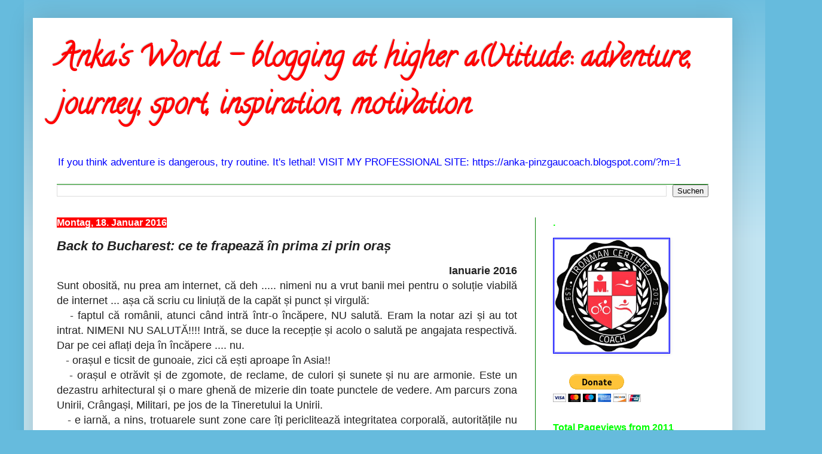

--- FILE ---
content_type: text/html; charset=UTF-8
request_url: https://ankaberger.blogspot.com/b/stats?style=WHITE_TRANSPARENT&timeRange=ALL_TIME&token=APq4FmD4yqOkFuRjRVMeBy5uO6uHljs_cdoOgpu_WZWXyKvgEp0xUleWc7y8RB0FefmCkIixe1f60chnab24Gyq5RcpfeOWlNA
body_size: -14
content:
{"total":994864,"sparklineOptions":{"backgroundColor":{"fillOpacity":0.1,"fill":"#ffffff"},"series":[{"areaOpacity":0.3,"color":"#fff"}]},"sparklineData":[[0,14],[1,12],[2,31],[3,12],[4,24],[5,27],[6,27],[7,22],[8,24],[9,16],[10,35],[11,32],[12,20],[13,22],[14,41],[15,53],[16,35],[17,80],[18,100],[19,98],[20,80],[21,89],[22,71],[23,66],[24,62],[25,11],[26,28],[27,12],[28,31],[29,3]],"nextTickMs":400000}